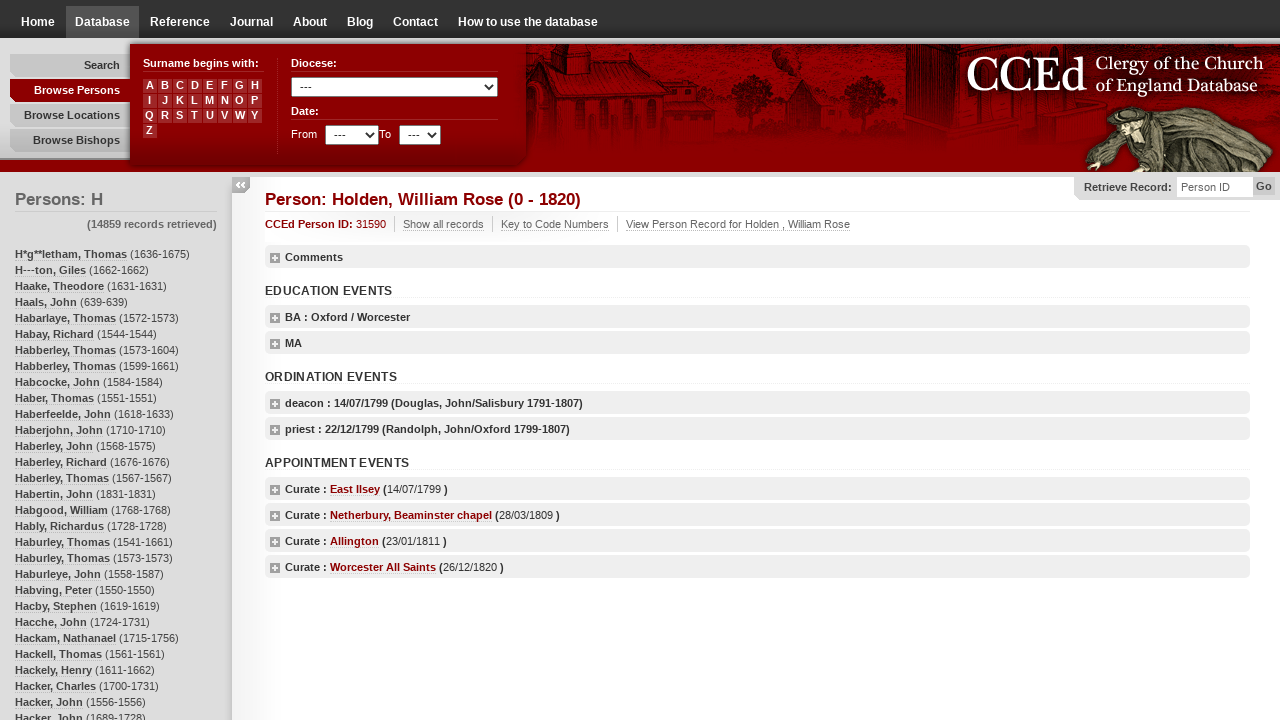

--- FILE ---
content_type: text/html;charset=ISO-8859-1
request_url: https://theclergydatabase.org.uk/jsp/persons/CreatePersonFrames.jsp?PersonID=31590
body_size: 2216
content:

    <!DOCTYPE html PUBLIC "-//W3C//DTD XHTML 1.0 Frameset//EN" "http://www.w3.org/TR/xhtml1/DTD/xhtml1-frameset.dtd">
<html xmlns="http://www.w3.org/1999/xhtml">


    <head>
    <meta http-equiv="Content-Type" content="text/html; charset=utf-8"/>
    <title>CCED: Persons Index</title>
    <script src="../Assets/p/s/lib.dynframeset.min.js" type="text/javascript"></script>
    <script type="text/javascript">
        var banner = new Frame('topFrame', 'topFrame', 177, -1, 'banner.jsp', 'scrolling="no" border="0" framespacing="0" title="Banner"', true);
        var leftFrame = new Frame('leftFrame', 'leftFrame', -1, 232, 'DisplayPersonList.jsp?init=H', 'scrolling="yes" noresize="noresize" border="0" framespacing="0" title="Index"', true);
        var tabFrame = new Frame('tabFrame', 'tabFrame', -1, 18, '../includes/tab.jsp', 'scrolling="no" noresize="noresize" border="0" framespacing="0" title="Tab Frame"', true);
        var displayFrame = new Frame('displayFrame', 'displayFrame', -1, -1, 'DisplayPerson.jsp?PersonID=31590', 'scrolling="yes" border="0" framespacing="0"', true);
        var subFrame = new Frameset(new Array(leftFrame, tabFrame, displayFrame), 'frameborder="no" border="0" framespacing="0"');
        subFrame.lockRows = true;
        var mainFrame = new Frameset(new Array(banner, subFrame), 'mainFrame', 'mainFrame', ' frameborder="no" border="0" framespacing="0" title="Main Data Display"');
        mainFrame.lockCols = true;
        mainFrame.write();
    </script>
</head>
<noscript>
    <frameset rows="177,*" cols="*" frameborder="no" border="0" framespacing="0">
        <frame src="banner.jsp" name="BspTOP" scrolling="No" noresize="noresize" id="topFrame" title="Banner"/>
        <frameset cols="232,*" frameborder="no" border="0" framespacing="0">
            <frame src="DisplayPersonList.jsp?init=H" name="BspINDEX" noresize="noresize" id="leftFrame" title="Index"/>
            <frame src="../includes/tab.jsp" name="BspTAB" noresize="noresize" id="tabFrame" title="Tab Frame"/>
            <frame src="DisplayPerson.jsp?PersonID=31590" name="BspMAIN" id="mainFrame" title="Main Data Display"/>
        </frameset>
    </frameset>
</noscript>


    
<noframes>
    <body>
    <p>CCEd currently requires a frames-capable browser.</p>
    </body>
</noframes>
</html>



--- FILE ---
content_type: text/html;charset=ISO-8859-1
request_url: https://theclergydatabase.org.uk/jsp/includes/tab.jsp
body_size: 604
content:
<!DOCTYPE html PUBLIC "-//W3C//DTD XHTML 1.0 Transitional//EN" "http://www.w3.org/TR/xhtml1/DTD/xhtml1-transitional.dtd">
<html xmlns="http://www.w3.org/1999/xhtml">
<head>
<meta http-equiv="Content-Type" content="text/html; charset=utf-8" />
<title>Tab</title>
<link rel="stylesheet" type="text/css" href="../Assets/p/c/global.css" />
    <!--[if IE 7]><link rel="stylesheet" type="text/css" href="../Assets/p/c/msie_7.css"/><![endif]-->
<script src="../Assets/p/s/jquery-1.2.6.min.js" type="text/javascript"></script>
<script src="../Assets/p/s/config.global.js" type="text/javascript"></script>
</head>
<body id="t2">
<div class="ut">
<a href="#" title="Toggle the Index Frame">Toggle Frame</a>
</div>
</body>
</html>

--- FILE ---
content_type: text/html;charset=UTF-8
request_url: https://theclergydatabase.org.uk/jsp/persons/DisplayPerson.jsp?PersonID=31590
body_size: 11495
content:




<!DOCTYPE html PUBLIC "-//W3C//DTD XHTML 1.0 Transitional//EN" "http://www.w3.org/TR/xhtml1/DTD/xhtml1-transitional.dtd">
<html xmlns="http://www.w3.org/1999/xhtml">
<head>
    <meta http-equiv="Content-Type" content="text/html; charset=utf-8"/>
    <title>CCED: Person Display</title>

    <link rel="stylesheet" type="text/css" href="../Assets/p/c/global.css"/>
    <!--[if IE 7]><link rel="stylesheet" type="text/css" href="../Assets/p/c/msie_7.css"/><![endif]-->
    <script src="../Assets/p/s/jquery-1.2.6.min.js" type="text/javascript"></script>
    <script src="../Assets/p/s/jq.validate.min.js" type="text/javascript"></script>
    <script src="../Assets/p/s/jq.overlabel.min.js" type="text/javascript"></script>
    <script src="../Assets/p/s/jq.tablesorter.min.js" type="text/javascript"></script>
    <script src="../Assets/p/s/config.global.js" type="text/javascript"></script>
    <script src="../Assets/p/s/config.t3.js" type="text/javascript"></script>
</head>

<body id="t3">
<div class="ut ut1">
    <form method="post" name="search" id="search" action="DisplayPerson.jsp">
        <h3>Retrieve Record:</h3>
        <fieldset>
            <legend>Retrieve Record:</legend>
            <label for="PersonID">Person ID</label>
            <input type="text" id="PersonID" name="PersonID"/>
            <button>Go</button>
        </fieldset>
    </form>
</div>
<div class="ph">
    <h1>Person: Holden, William Rose (0 - 1820)</h1>
</div>


<div class="ut ut2">

<ul>
          <li class="i1">CCEd Person ID: <dfn>31590</dfn></li>
<li><a href="codes.jsp" target="_blank" rel="popup">Key to Code Numbers</a></li>
<li class="ix"><a href="../persons/DisplayCcePerson.jsp?PersonID=31590">View Person Record for Holden
        , William Rose</a></li>
    </ul>
</div>

<div class="ct">

<ul class="hm">
  <li>
      <h3>Comments</h3>
      <p>Foster (Worcs)</p>
</li>
  </ul>





<h2>Education Events</h2>
  <ul class="hm">

 <li>
<h3>BA<strong> : Oxford / Worcester</strong></h3>

     <div class="tb tb1 s1">
<table summary="Education Event Records in tabular form" class="">
    <thead>
        <tr>
            <th>Type</th>
            <th>Name</th>
            <th>Date</th>
            <th>Qualification</th>
            <th>University</th>
            <th>Full Record</th>
        </tr>
    </thead>
    <tbody>
        
        <tr class="z1">
            <td>Ord
            </td>
            <td>Holden, William Rose
            </td>
            <td>22/12/1799
            </td>
            <td>BA
            </td>
            <td>Oxford
            </td>
            <td><a href="../DisplayOrdination.jsp?CDBOrdRedID=137380" target="_blank"  rel="popup">View</a>
            </td>
        </tr>
        
    </tbody>
</table>
    </div>
    </li>

 <li>
<h3>MA</h3>

     <div class="tb tb1 s1">
<table summary="Education Event Records in tabular form" class="">
    <thead>
        <tr>
            <th>Type</th>
            <th>Name</th>
            <th>Date</th>
            <th>Qualification</th>
            <th>University</th>
            <th>Full Record</th>
        </tr>
    </thead>
    <tbody>
        
        <tr class="z1">
            <td>Appt
            </td>
            <td>Holden, William Rose
            </td>
            <td>00/00/0000
            </td>
            <td>MA
            </td>
            <td>
            </td>
            <td><a href="../DisplayAppointment.jsp?CDBAppRedID=71630" target="_blank"  rel="popup">View</a>
            </td>
        </tr>
        
        <tr class="z2">
            <td>Appt
            </td>
            <td>Holden, William Rose
            </td>
            <td>00/09/0000
            </td>
            <td>MA
            </td>
            <td>
            </td>
            <td><a href="../DisplayAppointment.jsp?CDBAppRedID=235868" target="_blank"  rel="popup">View</a>
            </td>
        </tr>
        
        <tr class="z1">
            <td>Appt
            </td>
            <td>Holden, William Rose
            </td>
            <td>28/03/1809
            </td>
            <td>MA
            </td>
            <td>
            </td>
            <td><a href="../DisplayAppointment.jsp?CDBAppRedID=307549" target="_blank"  rel="popup">View</a>
            </td>
        </tr>
        
        <tr class="z2">
            <td>Sub
            </td>
            <td>Holden, William Rose
            </td>
            <td>28/03/1809
            </td>
            <td>MA
            </td>
            <td>
            </td>
            <td><a href="../DisplaySubscription.jsp?CDBSubscrID=135314" target="_blank"  rel="popup">View</a>
            </td>
        </tr>
        
    </tbody>
</table>
    </div>
    </li>

       </ul>
    
<h2>Ordination Events</h2>
  <ul class="hm">

 <li>
<h3>deacon : <b title="[1, 1]"> <strong>14/07/1799 </strong></b> (Douglas, John/Salisbury 1791-1807)</h3>

     <div class="tb tb1 s1">
<table summary="Ordination Event Records in tabular form" class="">
    <thead>
        <tr>
            <th>Type</th>
            <th>Name</th>
            <th>Date</th>
            <th>Status</th>
            <th>Event</th>
            <th>Full Record</th>
        </tr>
    </thead>
    <tbody>
        
        <tr class="z1">
            <td>Ord
            </td>
            <td>Holden, William Rose
            </td>
            <td>14/07/1799
            </td>
            <td>deacon
            </td>
            <td>ordination
            </td>
            <td><a href="../DisplayOrdination.jsp?CDBOrdRedID=143174" target="_blank"  rel="popup">View</a>
            </td>
        </tr>
        

    </tbody>
</table>
    </div>
    </li>

 <li>
<h3>priest : <b title="[1, 1]"> <strong>22/12/1799 </strong></b> (Randolph, John/Oxford 1799-1807)</h3>

     <div class="tb tb1 s1">
<table summary="Ordination Event Records in tabular form" class="">
    <thead>
        <tr>
            <th>Type</th>
            <th>Name</th>
            <th>Date</th>
            <th>Status</th>
            <th>Event</th>
            <th>Full Record</th>
        </tr>
    </thead>
    <tbody>
        
        <tr class="z1">
            <td>Ord
            </td>
            <td>Holden, William Rose
            </td>
            <td>22/12/1799
            </td>
            <td>priest
            </td>
            <td>ordination
            </td>
            <td><a href="../DisplayOrdination.jsp?CDBOrdRedID=137380" target="_blank"  rel="popup">View</a>
            </td>
        </tr>
        

    </tbody>
</table>
    </div>
    </li>

       </ul>
    
<h2>Appointment Events</h2>
  <ul class="hm">

 <li>
<h3>Curate : <strong><a href="../locations/index.jsp?locKey=2039" target="_parent">East Ilsey</a></strong> (<b title="[1, 1]">14/07/1799</b> )</h3>

     <div class="tb tb1 s1">
<table summary="Appointment Event Records in tabular form" class="">
    <thead>
        <tr>
            <th>Type</th>
            <th>Name</th>
            <th>Date</th>
            <th>Office</th>
            <th>Event</th>
            <th>Location</th>
            <th>Full Record</th>
        </tr>
    </thead>
    <tbody>
        
        <tr class="z1">
            <td>Appt
            </td>
            <td>Holden, William Rose
            </td>
            <td>14/07/1799
            </td>
            <td>Curate
            </td>
            <td>Licensing
            </td>
            <td>Ildsley/
            </td>
            <td><a href="../DisplayAppointment.jsp?CDBAppRedID=207517" target="_blank" rel="popup">View</a></td>
        </tr>
        
    </tbody>
</table>
    </div>
    </li>

 <li>
<h3>Curate : <strong><a href="../locations/index.jsp?locKey=6684" target="_parent">Netherbury, Beaminster chapel</a></strong> (<b title="[1, 1]">28/03/1809</b> )</h3>

     <div class="tb tb1 s1">
<table summary="Appointment Event Records in tabular form" class="">
    <thead>
        <tr>
            <th>Type</th>
            <th>Name</th>
            <th>Date</th>
            <th>Office</th>
            <th>Event</th>
            <th>Location</th>
            <th>Full Record</th>
        </tr>
    </thead>
    <tbody>
        
        <tr class="z1">
            <td>Appt
            </td>
            <td>Holden, William Rose
            </td>
            <td>28/03/1809
            </td>
            <td>Curate
            </td>
            <td>Licensing
            </td>
            <td>Beaminster/
            </td>
            <td><a href="../DisplayAppointment.jsp?CDBAppRedID=307549" target="_blank" rel="popup">View</a></td>
        </tr>
        
        <tr class="z2">
            <td>Sub
            </td>
            <td>Holden, William Rose
            </td>
            <td>28/03/1809
            </td>
            <td>Curate
            </td>
            <td>
            </td>
            <td>Beaminster/
            </td>
            <td><a href="../DisplaySubscription.jsp?CDBSubscrID=135314" target="_blank" rel="popup">View</a></td>
        </tr>
        
    </tbody>
</table>
    </div>
    </li>

 <li>
<h3>Curate : <strong><a href="../locations/index.jsp?locKey=6523" target="_parent">Allington</a></strong> (<b title="[1, 1]">23/01/1811</b> )</h3>

     <div class="tb tb1 s1">
<table summary="Appointment Event Records in tabular form" class="">
    <thead>
        <tr>
            <th>Type</th>
            <th>Name</th>
            <th>Date</th>
            <th>Office</th>
            <th>Event</th>
            <th>Location</th>
            <th>Full Record</th>
        </tr>
    </thead>
    <tbody>
        
        <tr class="z1">
            <td>Appt
            </td>
            <td>Holden, William Rose
            </td>
            <td>23/01/1811
            </td>
            <td>Curate
            </td>
            <td>Licensing
            </td>
            <td>Allington and Bothenhampton/
            </td>
            <td><a href="../DisplayAppointment.jsp?CDBAppRedID=235846" target="_blank" rel="popup">View</a></td>
        </tr>
        
    </tbody>
</table>
    </div>
    </li>

 <li>
<h3>Curate : <strong><a href="../locations/index.jsp?locKey=16682" target="_parent">Worcester All Saints</a></strong> (<b title="[2, 2]">26/12/1820</b> )</h3>

     <div class="tb tb1 s1">
<table summary="Appointment Event Records in tabular form" class="">
    <thead>
        <tr>
            <th>Type</th>
            <th>Name</th>
            <th>Date</th>
            <th>Office</th>
            <th>Event</th>
            <th>Location</th>
            <th>Full Record</th>
        </tr>
    </thead>
    <tbody>
        
        <tr class="z1">
            <td>Sub
            </td>
            <td>Holden, William Rose
            </td>
            <td>26/12/1820
            </td>
            <td>Curate
            </td>
            <td>
            </td>
            <td>All Saints Worcester/
            </td>
            <td><a href="../DisplaySubscription.jsp?CDBSubscrID=93112" target="_blank" rel="popup">View</a></td>
        </tr>
        
    </tbody>
</table>
    </div>
    </li>

       </ul>
    

    </div>
</body>
</html>


